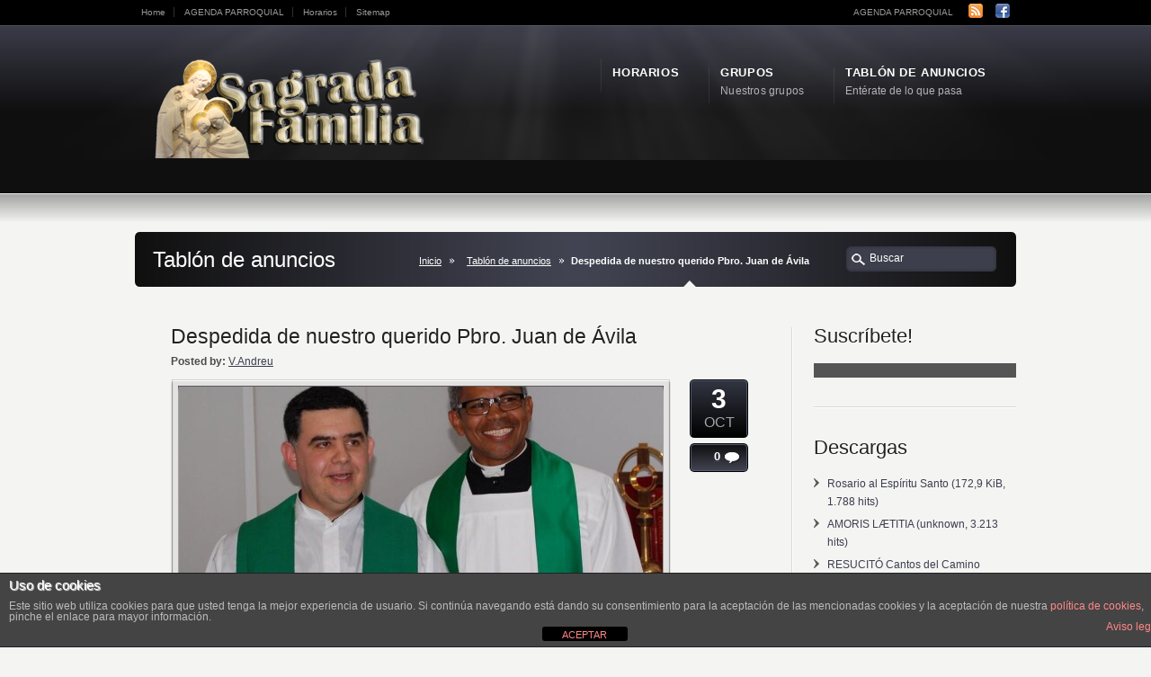

--- FILE ---
content_type: text/html; charset=UTF-8
request_url: https://www.sagrada-familia.org/despedida-de-nuestro-querido-pbro-juan-de-avila/
body_size: 12652
content:
<!DOCTYPE HTML>
<html xmlns="http://www.w3.org/1999/xhtml" dir="ltr" lang="es" prefix="og: https://ogp.me/ns#">
<head>
<meta http-equiv="Content-Type" content="text/html; charset=UTF-8" />
<title>Despedida de nuestro querido Pbro. Juan de Ávila</title>
<link rel="pingback" href="https://www.sagrada-familia.org/xmlrpc.php" />
<link rel="alternate" type="application/rss+xml" title="" href="https://www.sagrada-familia.org/feed/" />
<script type="text/javascript">
/* <![CDATA[ */
(()=>{var e={};e.g=function(){if("object"==typeof globalThis)return globalThis;try{return this||new Function("return this")()}catch(e){if("object"==typeof window)return window}}(),function({ampUrl:n,isCustomizePreview:t,isAmpDevMode:r,noampQueryVarName:o,noampQueryVarValue:s,disabledStorageKey:i,mobileUserAgents:a,regexRegex:c}){if("undefined"==typeof sessionStorage)return;const d=new RegExp(c);if(!a.some((e=>{const n=e.match(d);return!(!n||!new RegExp(n[1],n[2]).test(navigator.userAgent))||navigator.userAgent.includes(e)})))return;e.g.addEventListener("DOMContentLoaded",(()=>{const e=document.getElementById("amp-mobile-version-switcher");if(!e)return;e.hidden=!1;const n=e.querySelector("a[href]");n&&n.addEventListener("click",(()=>{sessionStorage.removeItem(i)}))}));const g=r&&["paired-browsing-non-amp","paired-browsing-amp"].includes(window.name);if(sessionStorage.getItem(i)||t||g)return;const u=new URL(location.href),m=new URL(n);m.hash=u.hash,u.searchParams.has(o)&&s===u.searchParams.get(o)?sessionStorage.setItem(i,"1"):m.href!==u.href&&(window.stop(),location.replace(m.href))}({"ampUrl":"https:\/\/www.sagrada-familia.org\/despedida-de-nuestro-querido-pbro-juan-de-avila\/?amp","noampQueryVarName":"noamp","noampQueryVarValue":"mobile","disabledStorageKey":"amp_mobile_redirect_disabled","mobileUserAgents":["Mobile","Android","Silk\/","Kindle","BlackBerry","Opera Mini","Opera Mobi"],"regexRegex":"^\\\/((?:.|\\n)+)\\\/([i]*)$","isCustomizePreview":false,"isAmpDevMode":false})})();
/* ]]> */
</script>

		<!-- All in One SEO 4.9.2 - aioseo.com -->
	<meta name="robots" content="max-image-preview:large" />
	<meta name="author" content="V.Andreu"/>
	<link rel="canonical" href="https://www.sagrada-familia.org/despedida-de-nuestro-querido-pbro-juan-de-avila/" />
	<meta name="generator" content="All in One SEO (AIOSEO) 4.9.2" />
		<meta property="og:locale" content="es_ES" />
		<meta property="og:site_name" content="| ." />
		<meta property="og:type" content="article" />
		<meta property="og:title" content="Despedida de nuestro querido Pbro. Juan de Ávila" />
		<meta property="og:url" content="https://www.sagrada-familia.org/despedida-de-nuestro-querido-pbro-juan-de-avila/" />
		<meta property="article:published_time" content="2014-10-03T21:25:03+00:00" />
		<meta property="article:modified_time" content="2014-10-03T21:26:15+00:00" />
		<meta name="twitter:card" content="summary_large_image" />
		<meta name="twitter:title" content="Despedida de nuestro querido Pbro. Juan de Ávila" />
		<script type="application/ld+json" class="aioseo-schema">
			{"@context":"https:\/\/schema.org","@graph":[{"@type":"Article","@id":"https:\/\/www.sagrada-familia.org\/despedida-de-nuestro-querido-pbro-juan-de-avila\/#article","name":"Despedida de nuestro querido Pbro. Juan de \u00c1vila","headline":"Despedida de nuestro querido Pbro. Juan de \u00c1vila","author":{"@id":"https:\/\/www.sagrada-familia.org\/author\/vive\/#author"},"publisher":{"@id":"https:\/\/www.sagrada-familia.org\/#organization"},"image":{"@type":"ImageObject","url":"https:\/\/www.sagrada-familia.org\/wp-content\/uploads\/2014\/10\/Pablo_y_Juan.jpg","width":838,"height":536},"datePublished":"2014-10-03T23:25:03+02:00","dateModified":"2014-10-03T23:26:15+02:00","inLanguage":"es-ES","mainEntityOfPage":{"@id":"https:\/\/www.sagrada-familia.org\/despedida-de-nuestro-querido-pbro-juan-de-avila\/#webpage"},"isPartOf":{"@id":"https:\/\/www.sagrada-familia.org\/despedida-de-nuestro-querido-pbro-juan-de-avila\/#webpage"},"articleSection":"Tabl\u00f3n de anuncios"},{"@type":"BreadcrumbList","@id":"https:\/\/www.sagrada-familia.org\/despedida-de-nuestro-querido-pbro-juan-de-avila\/#breadcrumblist","itemListElement":[{"@type":"ListItem","@id":"https:\/\/www.sagrada-familia.org#listItem","position":1,"name":"Home","item":"https:\/\/www.sagrada-familia.org","nextItem":{"@type":"ListItem","@id":"https:\/\/www.sagrada-familia.org\/category\/tablon_anuncios\/#listItem","name":"Tabl\u00f3n de anuncios"}},{"@type":"ListItem","@id":"https:\/\/www.sagrada-familia.org\/category\/tablon_anuncios\/#listItem","position":2,"name":"Tabl\u00f3n de anuncios","item":"https:\/\/www.sagrada-familia.org\/category\/tablon_anuncios\/","nextItem":{"@type":"ListItem","@id":"https:\/\/www.sagrada-familia.org\/despedida-de-nuestro-querido-pbro-juan-de-avila\/#listItem","name":"Despedida de nuestro querido Pbro. Juan de \u00c1vila"},"previousItem":{"@type":"ListItem","@id":"https:\/\/www.sagrada-familia.org#listItem","name":"Home"}},{"@type":"ListItem","@id":"https:\/\/www.sagrada-familia.org\/despedida-de-nuestro-querido-pbro-juan-de-avila\/#listItem","position":3,"name":"Despedida de nuestro querido Pbro. Juan de \u00c1vila","previousItem":{"@type":"ListItem","@id":"https:\/\/www.sagrada-familia.org\/category\/tablon_anuncios\/#listItem","name":"Tabl\u00f3n de anuncios"}}]},{"@type":"Organization","@id":"https:\/\/www.sagrada-familia.org\/#organization","description":".","url":"https:\/\/www.sagrada-familia.org\/"},{"@type":"Person","@id":"https:\/\/www.sagrada-familia.org\/author\/vive\/#author","url":"https:\/\/www.sagrada-familia.org\/author\/vive\/","name":"V.Andreu","image":{"@type":"ImageObject","@id":"https:\/\/www.sagrada-familia.org\/despedida-de-nuestro-querido-pbro-juan-de-avila\/#authorImage","url":"https:\/\/secure.gravatar.com\/avatar\/f3f62b79ce7ed2f03f9a22efea0b922bbd652128810db30946808f7d5fcae7dc?s=96&d=mm&r=g","width":96,"height":96,"caption":"V.Andreu"}},{"@type":"WebPage","@id":"https:\/\/www.sagrada-familia.org\/despedida-de-nuestro-querido-pbro-juan-de-avila\/#webpage","url":"https:\/\/www.sagrada-familia.org\/despedida-de-nuestro-querido-pbro-juan-de-avila\/","name":"Despedida de nuestro querido Pbro. Juan de \u00c1vila","inLanguage":"es-ES","isPartOf":{"@id":"https:\/\/www.sagrada-familia.org\/#website"},"breadcrumb":{"@id":"https:\/\/www.sagrada-familia.org\/despedida-de-nuestro-querido-pbro-juan-de-avila\/#breadcrumblist"},"author":{"@id":"https:\/\/www.sagrada-familia.org\/author\/vive\/#author"},"creator":{"@id":"https:\/\/www.sagrada-familia.org\/author\/vive\/#author"},"image":{"@type":"ImageObject","url":"https:\/\/www.sagrada-familia.org\/wp-content\/uploads\/2014\/10\/Pablo_y_Juan.jpg","@id":"https:\/\/www.sagrada-familia.org\/despedida-de-nuestro-querido-pbro-juan-de-avila\/#mainImage","width":838,"height":536},"primaryImageOfPage":{"@id":"https:\/\/www.sagrada-familia.org\/despedida-de-nuestro-querido-pbro-juan-de-avila\/#mainImage"},"datePublished":"2014-10-03T23:25:03+02:00","dateModified":"2014-10-03T23:26:15+02:00"},{"@type":"WebSite","@id":"https:\/\/www.sagrada-familia.org\/#website","url":"https:\/\/www.sagrada-familia.org\/","description":".","inLanguage":"es-ES","publisher":{"@id":"https:\/\/www.sagrada-familia.org\/#organization"}}]}
		</script>
		<!-- All in One SEO -->

<link rel='dns-prefetch' href='//bit.ly' />
<link rel='dns-prefetch' href='//cdn.openshareweb.com' />
<link rel='dns-prefetch' href='//cdn.shareaholic.net' />
<link rel='dns-prefetch' href='//www.shareaholic.net' />
<link rel='dns-prefetch' href='//analytics.shareaholic.com' />
<link rel='dns-prefetch' href='//recs.shareaholic.com' />
<link rel='dns-prefetch' href='//partner.shareaholic.com' />
<link rel="alternate" type="application/rss+xml" title=" &raquo; Feed" href="https://www.sagrada-familia.org/feed/" />
<link rel="alternate" type="application/rss+xml" title=" &raquo; Feed de los comentarios" href="https://www.sagrada-familia.org/comments/feed/" />
<link rel="alternate" type="application/rss+xml" title=" &raquo; Comentario Despedida de nuestro querido Pbro. Juan de Ávila del feed" href="https://www.sagrada-familia.org/despedida-de-nuestro-querido-pbro-juan-de-avila/feed/" />
<link rel="alternate" title="oEmbed (JSON)" type="application/json+oembed" href="https://www.sagrada-familia.org/wp-json/oembed/1.0/embed?url=https%3A%2F%2Fwww.sagrada-familia.org%2Fdespedida-de-nuestro-querido-pbro-juan-de-avila%2F" />
<link rel="alternate" title="oEmbed (XML)" type="text/xml+oembed" href="https://www.sagrada-familia.org/wp-json/oembed/1.0/embed?url=https%3A%2F%2Fwww.sagrada-familia.org%2Fdespedida-de-nuestro-querido-pbro-juan-de-avila%2F&#038;format=xml" />
<!-- Shareaholic - https://www.shareaholic.com -->
<link rel='preload' href='//cdn.shareaholic.net/assets/pub/shareaholic.js' as='script'/>
<script data-no-minify='1' data-cfasync='false'>
_SHR_SETTINGS = {"endpoints":{"local_recs_url":"https:\/\/www.sagrada-familia.org\/wp-admin\/admin-ajax.php?action=shareaholic_permalink_related","ajax_url":"https:\/\/www.sagrada-familia.org\/wp-admin\/admin-ajax.php","share_counts_url":"https:\/\/www.sagrada-familia.org\/wp-admin\/admin-ajax.php?action=shareaholic_share_counts_api"},"site_id":"2deddb1af16885d80dd8876e4dd278e1","url_components":{"year":"2014","monthnum":"10","day":"03","hour":"23","minute":"25","second":"03","post_id":"53563","postname":"despedida-de-nuestro-querido-pbro-juan-de-avila","category":"tablon_anuncios"}};
</script>
<script data-no-minify='1' data-cfasync='false' src='//cdn.shareaholic.net/assets/pub/shareaholic.js' data-shr-siteid='2deddb1af16885d80dd8876e4dd278e1' async ></script>

<!-- Shareaholic Content Tags -->
<meta name='shareaholic:language' content='es' />
<meta name='shareaholic:url' content='https://www.sagrada-familia.org/despedida-de-nuestro-querido-pbro-juan-de-avila/' />
<meta name='shareaholic:keywords' content='cat:tablón de anuncios, type:post' />
<meta name='shareaholic:article_published_time' content='2014-10-03T23:25:03+02:00' />
<meta name='shareaholic:article_modified_time' content='2014-10-03T23:26:15+02:00' />
<meta name='shareaholic:shareable_page' content='true' />
<meta name='shareaholic:article_author_name' content='V.Andreu' />
<meta name='shareaholic:site_id' content='2deddb1af16885d80dd8876e4dd278e1' />
<meta name='shareaholic:wp_version' content='9.7.13' />
<meta name='shareaholic:image' content='https://www.sagrada-familia.org/wp-content/uploads/2014/10/Pablo_y_Juan.jpg' />
<!-- Shareaholic Content Tags End -->

<!-- Shareaholic Open Graph Tags -->
<meta property='og:image' content='https://www.sagrada-familia.org/wp-content/uploads/2014/10/Pablo_y_Juan.jpg' />
<!-- Shareaholic Open Graph Tags End -->
		<!-- This site uses the Google Analytics by MonsterInsights plugin v9.11.1 - Using Analytics tracking - https://www.monsterinsights.com/ -->
							<script src="//www.googletagmanager.com/gtag/js?id=G-R2ZBFFSJM0"  data-cfasync="false" data-wpfc-render="false" type="text/javascript" async></script>
			<script data-cfasync="false" data-wpfc-render="false" type="text/javascript">
				var mi_version = '9.11.1';
				var mi_track_user = true;
				var mi_no_track_reason = '';
								var MonsterInsightsDefaultLocations = {"page_location":"https:\/\/www.sagrada-familia.org\/despedida-de-nuestro-querido-pbro-juan-de-avila\/"};
								if ( typeof MonsterInsightsPrivacyGuardFilter === 'function' ) {
					var MonsterInsightsLocations = (typeof MonsterInsightsExcludeQuery === 'object') ? MonsterInsightsPrivacyGuardFilter( MonsterInsightsExcludeQuery ) : MonsterInsightsPrivacyGuardFilter( MonsterInsightsDefaultLocations );
				} else {
					var MonsterInsightsLocations = (typeof MonsterInsightsExcludeQuery === 'object') ? MonsterInsightsExcludeQuery : MonsterInsightsDefaultLocations;
				}

								var disableStrs = [
										'ga-disable-G-R2ZBFFSJM0',
									];

				/* Function to detect opted out users */
				function __gtagTrackerIsOptedOut() {
					for (var index = 0; index < disableStrs.length; index++) {
						if (document.cookie.indexOf(disableStrs[index] + '=true') > -1) {
							return true;
						}
					}

					return false;
				}

				/* Disable tracking if the opt-out cookie exists. */
				if (__gtagTrackerIsOptedOut()) {
					for (var index = 0; index < disableStrs.length; index++) {
						window[disableStrs[index]] = true;
					}
				}

				/* Opt-out function */
				function __gtagTrackerOptout() {
					for (var index = 0; index < disableStrs.length; index++) {
						document.cookie = disableStrs[index] + '=true; expires=Thu, 31 Dec 2099 23:59:59 UTC; path=/';
						window[disableStrs[index]] = true;
					}
				}

				if ('undefined' === typeof gaOptout) {
					function gaOptout() {
						__gtagTrackerOptout();
					}
				}
								window.dataLayer = window.dataLayer || [];

				window.MonsterInsightsDualTracker = {
					helpers: {},
					trackers: {},
				};
				if (mi_track_user) {
					function __gtagDataLayer() {
						dataLayer.push(arguments);
					}

					function __gtagTracker(type, name, parameters) {
						if (!parameters) {
							parameters = {};
						}

						if (parameters.send_to) {
							__gtagDataLayer.apply(null, arguments);
							return;
						}

						if (type === 'event') {
														parameters.send_to = monsterinsights_frontend.v4_id;
							var hookName = name;
							if (typeof parameters['event_category'] !== 'undefined') {
								hookName = parameters['event_category'] + ':' + name;
							}

							if (typeof MonsterInsightsDualTracker.trackers[hookName] !== 'undefined') {
								MonsterInsightsDualTracker.trackers[hookName](parameters);
							} else {
								__gtagDataLayer('event', name, parameters);
							}
							
						} else {
							__gtagDataLayer.apply(null, arguments);
						}
					}

					__gtagTracker('js', new Date());
					__gtagTracker('set', {
						'developer_id.dZGIzZG': true,
											});
					if ( MonsterInsightsLocations.page_location ) {
						__gtagTracker('set', MonsterInsightsLocations);
					}
										__gtagTracker('config', 'G-R2ZBFFSJM0', {"forceSSL":"true"} );
										window.gtag = __gtagTracker;										(function () {
						/* https://developers.google.com/analytics/devguides/collection/analyticsjs/ */
						/* ga and __gaTracker compatibility shim. */
						var noopfn = function () {
							return null;
						};
						var newtracker = function () {
							return new Tracker();
						};
						var Tracker = function () {
							return null;
						};
						var p = Tracker.prototype;
						p.get = noopfn;
						p.set = noopfn;
						p.send = function () {
							var args = Array.prototype.slice.call(arguments);
							args.unshift('send');
							__gaTracker.apply(null, args);
						};
						var __gaTracker = function () {
							var len = arguments.length;
							if (len === 0) {
								return;
							}
							var f = arguments[len - 1];
							if (typeof f !== 'object' || f === null || typeof f.hitCallback !== 'function') {
								if ('send' === arguments[0]) {
									var hitConverted, hitObject = false, action;
									if ('event' === arguments[1]) {
										if ('undefined' !== typeof arguments[3]) {
											hitObject = {
												'eventAction': arguments[3],
												'eventCategory': arguments[2],
												'eventLabel': arguments[4],
												'value': arguments[5] ? arguments[5] : 1,
											}
										}
									}
									if ('pageview' === arguments[1]) {
										if ('undefined' !== typeof arguments[2]) {
											hitObject = {
												'eventAction': 'page_view',
												'page_path': arguments[2],
											}
										}
									}
									if (typeof arguments[2] === 'object') {
										hitObject = arguments[2];
									}
									if (typeof arguments[5] === 'object') {
										Object.assign(hitObject, arguments[5]);
									}
									if ('undefined' !== typeof arguments[1].hitType) {
										hitObject = arguments[1];
										if ('pageview' === hitObject.hitType) {
											hitObject.eventAction = 'page_view';
										}
									}
									if (hitObject) {
										action = 'timing' === arguments[1].hitType ? 'timing_complete' : hitObject.eventAction;
										hitConverted = mapArgs(hitObject);
										__gtagTracker('event', action, hitConverted);
									}
								}
								return;
							}

							function mapArgs(args) {
								var arg, hit = {};
								var gaMap = {
									'eventCategory': 'event_category',
									'eventAction': 'event_action',
									'eventLabel': 'event_label',
									'eventValue': 'event_value',
									'nonInteraction': 'non_interaction',
									'timingCategory': 'event_category',
									'timingVar': 'name',
									'timingValue': 'value',
									'timingLabel': 'event_label',
									'page': 'page_path',
									'location': 'page_location',
									'title': 'page_title',
									'referrer' : 'page_referrer',
								};
								for (arg in args) {
																		if (!(!args.hasOwnProperty(arg) || !gaMap.hasOwnProperty(arg))) {
										hit[gaMap[arg]] = args[arg];
									} else {
										hit[arg] = args[arg];
									}
								}
								return hit;
							}

							try {
								f.hitCallback();
							} catch (ex) {
							}
						};
						__gaTracker.create = newtracker;
						__gaTracker.getByName = newtracker;
						__gaTracker.getAll = function () {
							return [];
						};
						__gaTracker.remove = noopfn;
						__gaTracker.loaded = true;
						window['__gaTracker'] = __gaTracker;
					})();
									} else {
										console.log("");
					(function () {
						function __gtagTracker() {
							return null;
						}

						window['__gtagTracker'] = __gtagTracker;
						window['gtag'] = __gtagTracker;
					})();
									}
			</script>
							<!-- / Google Analytics by MonsterInsights -->
		<style id='wp-img-auto-sizes-contain-inline-css' type='text/css'>
img:is([sizes=auto i],[sizes^="auto," i]){contain-intrinsic-size:3000px 1500px}
/*# sourceURL=wp-img-auto-sizes-contain-inline-css */
</style>
<style id='wp-emoji-styles-inline-css' type='text/css'>

	img.wp-smiley, img.emoji {
		display: inline !important;
		border: none !important;
		box-shadow: none !important;
		height: 1em !important;
		width: 1em !important;
		margin: 0 0.07em !important;
		vertical-align: -0.1em !important;
		background: none !important;
		padding: 0 !important;
	}
/*# sourceURL=wp-emoji-styles-inline-css */
</style>
<link rel='stylesheet' id='front-estilos-css' href='https://www.sagrada-familia.org/wp-content/plugins/asesor-cookies-para-la-ley-en-espana/html/front/estilos.css' type='text/css' media='all' />
<link rel='stylesheet' id='wp-downloadmanager-css' href='https://www.sagrada-familia.org/wp-content/plugins/wp-downloadmanager/download-css.css' type='text/css' media='all' />
<link rel='stylesheet' id='wpemfb-lightbox-css' href='https://www.sagrada-familia.org/wp-content/plugins/wp-embed-facebook/templates/lightbox/css/lightbox.css' type='text/css' media='all' />
<link rel='stylesheet' id='rfg_colorbox_css-css' href='https://www.sagrada-familia.org/wp-content/plugins/responsive-flickr-gallery/colorbox/colorbox.css' type='text/css' media='all' />
<link rel='stylesheet' id='rfg_css-css' href='https://www.sagrada-familia.org/wp-content/plugins/responsive-flickr-gallery/rfg.css' type='text/css' media='all' />
<script type="text/javascript" src="https://www.sagrada-familia.org/wp-includes/js/jquery/jquery.min.js" id="jquery-core-js"></script>
<script type="text/javascript" src="https://www.sagrada-familia.org/wp-includes/js/jquery/jquery-migrate.min.js" id="jquery-migrate-js"></script>
<script type="text/javascript" src="https://www.sagrada-familia.org/wp-content/plugins/google-analytics-for-wordpress/assets/js/frontend-gtag.min.js" id="monsterinsights-frontend-script-js" async="async" data-wp-strategy="async"></script>
<script data-cfasync="false" data-wpfc-render="false" type="text/javascript" id='monsterinsights-frontend-script-js-extra'>/* <![CDATA[ */
var monsterinsights_frontend = {"js_events_tracking":"true","download_extensions":"doc,js,pdf,ppt,zip,xls,docx,pptx,xlsx","inbound_paths":"[]","home_url":"https:\/\/www.sagrada-familia.org","hash_tracking":"false","v4_id":"G-R2ZBFFSJM0"};/* ]]> */
</script>
<script type="text/javascript" id="front-principal-js-extra">
/* <![CDATA[ */
var cdp_cookies_info = {"url_plugin":"https://www.sagrada-familia.org/wp-content/plugins/asesor-cookies-para-la-ley-en-espana/plugin.php","url_admin_ajax":"https://www.sagrada-familia.org/wp-admin/admin-ajax.php"};
//# sourceURL=front-principal-js-extra
/* ]]> */
</script>
<script type="text/javascript" src="https://www.sagrada-familia.org/wp-content/plugins/asesor-cookies-para-la-ley-en-espana/html/front/principal.js" id="front-principal-js"></script>
<script type="text/javascript" src="https://www.sagrada-familia.org/wp-content/plugins/wp-embed-facebook/templates/lightbox/js/lightbox.min.js" id="wpemfb-lightbox-js"></script>
<script type="text/javascript" id="wpemfb-fbjs-js-extra">
/* <![CDATA[ */
var WEF = {"local":"es_ES","version":"v3.2","fb_id":"","comments_nonce":"9fa7eae71b","ajaxurl":"https://www.sagrada-familia.org/wp-admin/admin-ajax.php"};
//# sourceURL=wpemfb-fbjs-js-extra
/* ]]> */
</script>
<script type="text/javascript" src="https://www.sagrada-familia.org/wp-content/plugins/wp-embed-facebook/inc/js/fb.min.js" id="wpemfb-fbjs-js"></script>
<script type="text/javascript" src="https://www.sagrada-familia.org/wp-content/plugins/responsive-flickr-gallery/colorbox/jquery.colorbox-min.js" id="rfg_colorbox_script-js"></script>
<script type="text/javascript" src="https://www.sagrada-familia.org/wp-content/plugins/responsive-flickr-gallery/colorbox/mycolorbox.js" id="rfg_colorbox_js-js"></script>
<link rel="https://api.w.org/" href="https://www.sagrada-familia.org/wp-json/" /><link rel="alternate" title="JSON" type="application/json" href="https://www.sagrada-familia.org/wp-json/wp/v2/posts/53563" /><link rel='shortlink' href='https://www.sagrada-familia.org/?p=53563' />
<style type="text/css">/* Start writing your custom CSS here */</style><link rel="alternate" type="text/html" media="only screen and (max-width: 640px)" href="https://www.sagrada-familia.org/despedida-de-nuestro-querido-pbro-juan-de-avila/?amp"><link href="https://www.sagrada-familia.org/wp-content/themes/Karma/css/karma-dark.css" rel="stylesheet" type="text/css" />
<link href="https://www.sagrada-familia.org/wp-content/themes/Karma/style.css" rel="stylesheet" type="text/css" />
<meta name="keywords" content="tablón de anuncios" />
<link rel="canonical" href="https://www.sagrada-familia.org/despedida-de-nuestro-querido-pbro-juan-de-avila/" />
<link rel="amphtml" href="https://www.sagrada-familia.org/despedida-de-nuestro-querido-pbro-juan-de-avila/?amp"><style>#amp-mobile-version-switcher{left:0;position:absolute;width:100%;z-index:100}#amp-mobile-version-switcher>a{background-color:#444;border:0;color:#eaeaea;display:block;font-family:-apple-system,BlinkMacSystemFont,Segoe UI,Roboto,Oxygen-Sans,Ubuntu,Cantarell,Helvetica Neue,sans-serif;font-size:16px;font-weight:600;padding:15px 0;text-align:center;-webkit-text-decoration:none;text-decoration:none}#amp-mobile-version-switcher>a:active,#amp-mobile-version-switcher>a:focus,#amp-mobile-version-switcher>a:hover{-webkit-text-decoration:underline;text-decoration:underline}</style><link rel="stylesheet" type="text/css" href="https://fonts.googleapis.com/css?family=Indie+Flower" />

<!--styles generated by site options-->
<style type='text/css'>
h1, h2, h3, h4, h5 #main .comment-title, .four_o_four, .callout-wrap span, .search-title,.callout2, .comment-author-about, .logo-text {font-family:'Indie+Flower', Arial, sans-serif;}

</style>
<link rel="icon" href="https://www.sagrada-familia.org/wp-content/uploads/2021/05/cropped-LOGO512X512-32x32.jpg" sizes="32x32" />
<link rel="icon" href="https://www.sagrada-familia.org/wp-content/uploads/2021/05/cropped-LOGO512X512-192x192.jpg" sizes="192x192" />
<link rel="apple-touch-icon" href="https://www.sagrada-familia.org/wp-content/uploads/2021/05/cropped-LOGO512X512-180x180.jpg" />
<meta name="msapplication-TileImage" content="https://www.sagrada-familia.org/wp-content/uploads/2021/05/cropped-LOGO512X512-270x270.jpg" />
<!--[if lte IE 8]>
<link rel="stylesheet" type="text/css" href="https://www.sagrada-familia.org/wp-content/themes/Karma/css/lt8.css" media="screen"/>
<![endif]-->
<style id='global-styles-inline-css' type='text/css'>
:where(.is-layout-flex){gap: 0.5em;}:where(.is-layout-grid){gap: 0.5em;}body .is-layout-flex{display: flex;}.is-layout-flex{flex-wrap: wrap;align-items: center;}.is-layout-flex > :is(*, div){margin: 0;}body .is-layout-grid{display: grid;}.is-layout-grid > :is(*, div){margin: 0;}:where(.wp-block-columns.is-layout-flex){gap: 2em;}:where(.wp-block-columns.is-layout-grid){gap: 2em;}:where(.wp-block-post-template.is-layout-flex){gap: 1.25em;}:where(.wp-block-post-template.is-layout-grid){gap: 1.25em;}
/*# sourceURL=global-styles-inline-css */
</style>
</head>
<body class="wp-singular post-template-default single single-post postid-53563 single-format-standard wp-theme-Karma">
<div id="wrapper" >
<div id="header" >

<div class="top-block">
<div class="top-holder">

      <div class="toolbar-left">  
  <ul>
  <li id="menu-item-87706" class="menu-item menu-item-type-post_type menu-item-object-page menu-item-home menu-item-87706"><a href="https://www.sagrada-familia.org/">Home</a></li>
<li id="menu-item-87707" class="menu-item menu-item-type-post_type menu-item-object-page menu-item-87707"><a href="https://www.sagrada-familia.org/calendario/">AGENDA PARROQUIAL</a></li>
<li id="menu-item-87708" class="menu-item menu-item-type-post_type menu-item-object-page menu-item-87708"><a href="https://www.sagrada-familia.org/horarios/">Horarios</a></li>
<li id="menu-item-87709" class="menu-item menu-item-type-post_type menu-item-object-page menu-item-87709"><a href="https://www.sagrada-familia.org/sitemap/">Sitemap</a></li>
  </ul>
  </div><!-- end toolbar-left -->

    
    <div class="toolbar-right">
  <a href="https://www.sagrada-familia.org/calendario/">AGENDA PARROQUIAL</a>				



<ul class="social_icons">
<li><a href="https://www.sagrada-familia.org/feed/" onclick="window.open(this.href);return false;" class="rss">rss</a></li>
	
<li><a href="https://m.facebook.com/sagradafamiliatorrent?_rdr" class="facebook" onclick="window.open(this.href);return false;">Facebook</a></li>
</ul>
<br />


		  </div><!-- end toolbar-right -->
  
</div><!-- end top-holder -->
</div><!-- end top-block -->




<div class="header-holder">
<div class="rays">
<div class="header-area">

<a href="https://www.sagrada-familia.org" class="logo"><img src="https://www.sagrada-familia.org/wp-content/uploads/2012/05/logoS51.png" alt="" /></a>



<ul id="menu-main-nav">
<li id="item-88821" class="menu-item menu-item-type-post_type menu-item-object-page"><a href="https://www.sagrada-familia.org/horarios/"><span><strong>Horarios</strong></span></a></li>
<li id="item-5059" class="menu-item menu-item-type-taxonomy menu-item-object-category menu-item-has-children"><a href="https://www.sagrada-familia.org/category/grupos/"><span><strong>GRUPOS</strong><span class="navi-description">Nuestros grupos</span></span></a>
<ul class="sub-menu">
	<li id="item-5060" class="menu-item menu-item-type-taxonomy menu-item-object-category"><a href="https://www.sagrada-familia.org/category/grupos/camino/"><span>Camino necatecumenal</span></a></li>
	<li id="item-87691" class="menu-item menu-item-type-taxonomy menu-item-object-category"><a href="https://www.sagrada-familia.org/category/raices/"><span>RAÍCES</span></a></li>
	<li id="item-5061" class="menu-item menu-item-type-taxonomy menu-item-object-category"><a href="https://www.sagrada-familia.org/category/grupos/caritas/"><span>Cáritas</span></a></li>
	<li id="item-5062" class="menu-item menu-item-type-taxonomy menu-item-object-category"><a href="https://www.sagrada-familia.org/category/grupos/cofradia/"><span>Cofradía</span></a></li>
	<li id="item-5063" class="menu-item menu-item-type-taxonomy menu-item-object-category"><a href="https://www.sagrada-familia.org/category/grupos/hogar-san-martin/"><span>Hogar San Martín</span></a></li>
	<li id="item-5064" class="menu-item menu-item-type-taxonomy menu-item-object-category"><a href="https://www.sagrada-familia.org/category/grupos/itinerario/"><span>Itinerario diocesano</span></a></li>
	<li id="item-5065" class="menu-item menu-item-type-taxonomy menu-item-object-category"><a href="https://www.sagrada-familia.org/category/grupos/juniors/"><span>Juniors</span></a></li>
	<li id="item-5066" class="menu-item menu-item-type-taxonomy menu-item-object-category"><a href="https://www.sagrada-familia.org/category/grupos/obras/"><span>Obras</span></a></li>
	<li id="item-5067" class="menu-item menu-item-type-taxonomy menu-item-object-category"><a href="https://www.sagrada-familia.org/category/grupos/teatro/"><span>Teatro</span></a></li>
</ul>
</li>
<li id="item-5089" class="menu-item menu-item-type-taxonomy menu-item-object-category current-post-ancestor current-menu-parent current-post-parent"><a href="https://www.sagrada-familia.org/category/tablon_anuncios/"><span><strong>Tablón de anuncios</strong><span class="navi-description">Entérate de lo que pasa</span></span></a></li>
</ul>

</div><!-- header-area -->
</div><!-- end rays -->
</div><!-- end header-holder -->
</div><!-- end header -->


<div id="main">
<div class="main-area">
	
		
  <div class="tools">
    <div class="holder">
      <div class="frame">
      
            
      <h1>Tablón de anuncios</h1>
      <form method="get" action="https://www.sagrada-familia.org/" class="search-form">
	<fieldset>
		<span class="text">	
			<input type="text" name="s" class="s" value="Buscar" onfocus="this.value=(this.value=='Buscar') ? '' : this.value;" onblur="this.value=(this.value=='') ? 'Buscar' : this.value;" />
            <input type="submit" value="search" class="searchsubmit" />
		</span>
	</fieldset>
</form>      <p class="breadcrumb"><a href="https://www.sagrada-familia.org">Inicio</a><a href="https://www.sagrada-familia.org/asuntos-economicos/">Tablón de anuncios</a><span class='current_crumb'>Despedida de nuestro querido Pbro. Juan de Ávila </span></p>      
      
      
      </div><!-- end frame -->
    </div><!-- end holder -->
  </div><!-- end tools -->
  
      
    <div class="main-holder">			
      <div id="content" class="content_blog">
        


<div class="single_blog_wrap">
<div class="post_title">


<h2>Despedida de nuestro querido Pbro. Juan de Ávila</h2>
<p class="posted-by-text"><span>Posted by:</span> <a href="https://www.sagrada-familia.org/author/vive/" title="Entradas de V.Andreu" rel="author">V.Andreu</a></p>

</div><!-- end post_title -->


<div class="post_content" >


<div class="post_thumb"><div class="post_thumb_load"><img src='https://www.sagrada-familia.org/wp-content/uploads/2014/10/Pablo_y_Juan-538x218.jpg' width='538' height='218' alt='Despedida de nuestro querido Pbro. Juan de Ávila' /></div><!-- end post_thumb_load --></div><!-- end post_thumb -->

<div style='display:none;' class='shareaholic-canvas' data-app='share_buttons' data-title='Despedida de nuestro querido Pbro. Juan de Ávila' data-link='https://www.sagrada-familia.org/despedida-de-nuestro-querido-pbro-juan-de-avila/' data-app-id-name='post_above_content'></div>
<div id="fb-root"></div>
<p>Este pasado 29 de septiembre de 2014 tuvimos una emotiva celebración de despedida del Pbro. Juan de Ávila. Son casi dos años que ha compartido y compaginado sus estudios con nosotros y estammos profundamente agradecidos por el servicio que nos ha prestado.</p>
<p>El ha partido ya hacia su país natal de Colombia y sabemos que una muchedumbre de jóvenes le han recibido en el aeropuerto.</p>
<p>Nosotros desde aquí queremos compartir un pequeño álbum fotográfico como homenaje y recuerdo.</p>
<p>Pulsa el siguiente enlace para verlo:</p>
<p><a title="Despedida del Pbro. Juan de Ávila" href="https://www.flickr.com/photos/126191931@N06/sets/72157648134444165/" target="_blank">https://www.flickr.com/photos/126191931@N06/sets/72157648134444165/</a></p>
<p>.</p>
<div class="fb-quote" data-href="https://www.sagrada-familia.org/?p=53563" data-layout="quote"></div>
<div style='display:none;' class='shareaholic-canvas' data-app='share_buttons' data-title='Despedida de nuestro querido Pbro. Juan de Ávila' data-link='https://www.sagrada-familia.org/despedida-de-nuestro-querido-pbro-juan-de-avila/' data-app-id-name='post_below_content'></div>
<div style='display:none;' class='shareaholic-canvas' data-app='recommendations' data-title='Despedida de nuestro querido Pbro. Juan de Ávila' data-link='https://www.sagrada-familia.org/despedida-de-nuestro-querido-pbro-juan-de-avila/' data-app-id-name='post_below_content'></div>


<div class="post_date">
	<span class="day">3</span>
    <br />
    <span class="month">OCT</span>
</div><!-- end post_date -->

<div class="post_comments">
	<a href="https://www.sagrada-familia.org/despedida-de-nuestro-querido-pbro-juan-de-avila/#post-comments"><span>0</span></a>
</div><!-- end post_comments -->


<a class='post_share sharelink_small' href='https://www.sagrada-familia.org/despedida-de-nuestro-querido-pbro-juan-de-avila/' data-gal='prettySociable'>Share</a>





</div><!-- end post_content -->



<div class="post_footer">


<div class="post_cats"><p><span>Categories:</span> <a href="https://www.sagrada-familia.org/category/tablon_anuncios/" >Tablón de anuncios</a></p></div><!-- end post_cats -->



</div><!-- end post_footer -->




</div><!-- end single_blog_wrap -->




  
      </div><!-- end content -->
          
    <div id="sidebar" class="sidebar_blog">
    <div class="sidebar-widget"><h3>Suscríbete!</h3>		<style type="text/css">
			.dark_theme{
				padding: 8px; 
				background: rgb(85, 85, 85);
			}
		</style>
		<div class="ytsubscribe_container dark_theme">
			<script src="https://apis.google.com/js/platform.js"></script>
			<div class="g-ytsubscribe" data-channelid="UCJzd9GaZxEGYJhC1XqVDCoQ" data-layout="full" data-theme="dark" data-count="hidden"></div>
		</div>
		</div><div class="sidebar-widget"><h3>Descargas</h3><ul>
<li><a href="https://www.sagrada-familia.org/download/55/">Rosario al Esp&iacute;ritu Santo</a> (172,9 KiB, 1.788 hits)</li><li><a href="https://www.sagrada-familia.org/download/54/">AMORIS L&AElig;TITIA</a> (unknown, 3.213 hits)</li><li><a href="https://www.sagrada-familia.org/download/53/">RESUCIT&Oacute; Cantos del Camino Neocatecumenal 2015</a> (3,1 MiB, 2.790 hits)</li><li><a href="https://www.sagrada-familia.org/download/51/">Invitaci&oacute;n al Oratorio, carta a los padres</a> (640,0 KiB, 2.585 hits)</li><li><a href="https://www.sagrada-familia.org/download/50/">Ciclo conferencias La Iglesia y el Ecumenismo</a> (235,1 KiB, 2.276 hits)</li></ul>
</div><div class="sidebar-widget"><h3>CATEGORÍAS</h3>Select Category<select  name='cat' id='cat' class='postform'>
	<option class="level-0" value="108">2009 El Papa en Israel&nbsp;&nbsp;(10)</option>
	<option class="level-0" value="20">40 ANIVERSARIO&nbsp;&nbsp;(6)</option>
	<option class="level-0" value="324">50 ANIVERSARIO&nbsp;&nbsp;(6)</option>
	<option class="level-0" value="169">Áreas pastorales&nbsp;&nbsp;(5)</option>
	<option class="level-0" value="11">ARTICULOS DE INTERES&nbsp;&nbsp;(82)</option>
	<option class="level-0" value="231">Arzobispado&nbsp;&nbsp;(11)</option>
	<option class="level-0" value="10">Camino necatecumenal&nbsp;&nbsp;(45)</option>
	<option class="level-0" value="196">Caridad&nbsp;&nbsp;(9)</option>
	<option class="level-0" value="73">Cáritas&nbsp;&nbsp;(7)</option>
	<option class="level-0" value="195">Catequesis&nbsp;&nbsp;(20)</option>
	<option class="level-0" value="9">Cofradía&nbsp;&nbsp;(19)</option>
	<option class="level-0" value="224">Confirmación&nbsp;&nbsp;(6)</option>
	<option class="level-0" value="168">corona&nbsp;&nbsp;(8)</option>
	<option class="level-0" value="166">DEVOCIONES&nbsp;&nbsp;(57)</option>
	<option class="level-0" value="63">FORMACIÓN&nbsp;&nbsp;(12)</option>
	<option class="level-0" value="6">GRUPOS&nbsp;&nbsp;(4)</option>
	<option class="level-0" value="89">Hogar San Martín&nbsp;&nbsp;(1)</option>
	<option class="level-0" value="94">HORARIO LIMPIEZA&nbsp;&nbsp;(1)</option>
	<option class="level-0" value="92">HORARIOS&nbsp;&nbsp;(4)</option>
	<option class="level-0" value="93">HORARIOS DE MISAS&nbsp;&nbsp;(2)</option>
	<option class="level-0" value="167">Itinerario diocesano&nbsp;&nbsp;(1)</option>
	<option class="level-0" value="7">Juniors&nbsp;&nbsp;(15)</option>
	<option class="level-0" value="170">Liturgia&nbsp;&nbsp;(42)</option>
	<option class="level-0" value="27">NOTICIAS  ACTUALIDAD&nbsp;&nbsp;(37)</option>
	<option class="level-0" value="141">Obras&nbsp;&nbsp;(4)</option>
	<option class="level-0" value="198">Oratorio&nbsp;&nbsp;(5)</option>
	<option class="level-0" value="297">Pastoral de enfermos y Ancianos&nbsp;&nbsp;(6)</option>
	<option class="level-0" value="107">PEREGRINACIONES&nbsp;&nbsp;(28)</option>
	<option class="level-0" value="87">PRO-VIDA&nbsp;&nbsp;(15)</option>
	<option class="level-0" value="405">RAÍCES&nbsp;&nbsp;(1)</option>
	<option class="level-0" value="5">SAFA&nbsp;&nbsp;(33)</option>
	<option class="level-0" value="945">San José&nbsp;&nbsp;(1)</option>
	<option class="level-0" value="361">Santa Gema&nbsp;&nbsp;(4)</option>
	<option class="level-0" value="413">Santa Gema&nbsp;&nbsp;(2)</option>
	<option class="level-0" value="200">Santa Sede&nbsp;&nbsp;(13)</option>
	<option class="level-0" value="1">Tablón de anuncios&nbsp;&nbsp;(362)</option>
	<option class="level-0" value="229">Taizé&nbsp;&nbsp;(2)</option>
	<option class="level-0" value="8">Teatro&nbsp;&nbsp;(3)</option>
	<option class="level-0" value="288">Teresianas&nbsp;&nbsp;(6)</option>
	<option class="level-0" value="45">VIDEOS&nbsp;&nbsp;(5)</option>
	<option class="level-0" value="756">Virgen de Lourdes&nbsp;&nbsp;(1)</option>
	<option class="level-0" value="19">VOCACIONES&nbsp;&nbsp;(17)</option>
</select>

<script type='text/javascript'>
/* <![CDATA[ */
	var dropdown = document.getElementById("cat");
	function onCatChange() {
		if ( dropdown.options[dropdown.selectedIndex].value > 0 ) {
			location.href = "https://www.sagrada-familia.org/?cat="+dropdown.options[dropdown.selectedIndex].value;
		}
	}
	dropdown.onchange = onCatChange;
/* ]]> */
</script>

</div><div class="sidebar-widget"><h3>Páginas</h3>
			<ul>
				<li class="page_item page-item-1712"><a href="https://www.sagrada-familia.org/calendario/">AGENDA PARROQUIAL</a></li>
<li class="page_item page-item-4980"><a href="https://www.sagrada-familia.org/articulos/">Artículos</a></li>
<li class="page_item page-item-85424"><a href="https://www.sagrada-familia.org/aviso-legal/">AVISO LEGAL</a></li>
<li class="page_item page-item-22 page_item_has_children"><a href="https://www.sagrada-familia.org/magisterio/">BIBLIA ONLINE</a>
<ul class='children'>
	<li class="page_item page-item-960"><a href="https://www.sagrada-familia.org/magisterio/viacrucis/">VIACRUCIS</a></li>
</ul>
</li>
<li class="page_item page-item-53585"><a href="https://www.sagrada-familia.org/calendar/">Calendar</a></li>
<li class="page_item page-item-4908 page_item_has_children"><a href="https://www.sagrada-familia.org/contact/">Contacto</a>
<ul class='children'>
	<li class="page_item page-item-1762"><a href="https://www.sagrada-familia.org/contact/quienes-somos/">Quienes somos</a></li>
</ul>
</li>
<li class="page_item page-item-1193"><a href="https://www.sagrada-familia.org/descargas/">Descargas</a></li>
<li class="page_item page-item-83 page_item_has_children current_page_parent"><a href="https://www.sagrada-familia.org/asuntos-economicos/">Economía</a>
<ul class='children'>
	<li class="page_item page-item-5325"><a href="https://www.sagrada-familia.org/asuntos-economicos/proyecto/">Proyecto</a></li>
</ul>
</li>
<li class="page_item page-item-4905"><a href="https://www.sagrada-familia.org/gallery/">Gallery</a></li>
<li class="page_item page-item-4758"><a href="https://www.sagrada-familia.org/">Home</a></li>
<li class="page_item page-item-5133 page_item_has_children"><a href="https://www.sagrada-familia.org/horarios/">Horarios</a>
<ul class='children'>
	<li class="page_item page-item-5807"><a href="https://www.sagrada-familia.org/horarios/limpieza-y-mantenimiento/">Limpieza y mantenimiento</a></li>
</ul>
</li>
<li class="page_item page-item-88860"><a href="https://www.sagrada-familia.org/mapa-virtual/">Mapa virtual</a></li>
<li class="page_item page-item-6"><a href="https://www.sagrada-familia.org/obras/">OBRAS</a></li>
<li class="page_item page-item-85430"><a href="https://www.sagrada-familia.org/politica-de-cookies/">Política de cookies</a></li>
<li class="page_item page-item-85026"><a href="https://www.sagrada-familia.org/redes-sociales-app/">REDES SOCIALES APP</a></li>
<li class="page_item page-item-5"><a href="https://www.sagrada-familia.org/safa/">SAFA</a></li>
<li class="page_item page-item-4770"><a href="https://www.sagrada-familia.org/sitemap/">Sitemap</a></li>
<li class="page_item page-item-31 page_item_has_children"><a href="https://www.sagrada-familia.org/videos-interesantes/">Videos interesantes</a>
<ul class='children'>
	<li class="page_item page-item-254"><a href="https://www.sagrada-familia.org/videos-interesantes/espirituales/">Espirituales</a></li>
	<li class="page_item page-item-358"><a href="https://www.sagrada-familia.org/videos-interesantes/infantil-3-6-anos/">Infantil (3-6 años)</a></li>
	<li class="page_item page-item-363"><a href="https://www.sagrada-familia.org/videos-interesantes/infantil-6-a-12-anos/">Infantil (6 a 12 años)</a></li>
</ul>
</li>
<li class="page_item page-item-1248"><a href="https://www.sagrada-familia.org/vocaciones/">vocaciones</a></li>
<li class="page_item page-item-1247"><a href="https://www.sagrada-familia.org/vocaciones/">vocaciones</a></li>
			</ul>

			</div>    </div><!-- end sidebar -->
    </div><!-- end main-holder -->
  </div><!-- main-area -->
<div id="footer">
<div class="footer-area">
<div class="footer-wrapper">
<div class="footer-holder">

<div class="one_fourth"><h3>Administradores</h3>
		<ul>
						<li><a href="https://www.sagrada-familia.org/wp-login.php">Acceder</a></li>
			<li><a href="https://www.sagrada-familia.org/feed/">Feed de entradas</a></li>
			<li><a href="https://www.sagrada-familia.org/comments/feed/">Feed de comentarios</a></li>

			<li><a href="https://es.wordpress.org/">WordPress.org</a></li>
		</ul>

		</div><div class="one_fourth"><h3>VOCACIONES</h3>
	<ul class='xoxo blogroll'>
<li><a href="http://seminariomayorvalencia.blogspot.com.es/" rel="acquaintance" title="Seminario Mayor de Valencia" target="_blank">Seminario Mayor</a></li>
<li><a href="http://www.seminariomenorvalencia.com/" rel="acquaintance" title="Web oficial del Seminario Menor de Valencia" target="_blank">Seminario Menor</a></li>

	</ul>

</div><div class="one_fourth"><h3>ARCHIDIÓCESIS</h3>
	<ul class='xoxo blogroll'>
<li><a href="http://www.archivalencia.org/">Archidiócesis de Valencia</a></li>
<li><a href="http://www.catedraldevalencia.es/">Catedral de Valencia</a></li>
<li><a href="https://www.ucv.es/">Universidad de Valencia</a></li>

	</ul>

</div><div class="one_fourth_last"><h3>AVISO LEGAL</h3>
	<ul class='xoxo blogroll'>
<li><a href="http://sagrada-familia.org/aviso-legal/" title="Términos y condiciones de uso">Aviso legal</a></li>
<li><a href="http://sagrada-familia.org/politica-de-cookies/" title="Politica de cookies">Política de cookies</a></li>
<li><a href="https://www.facebook.com/sagradafamiliatorrent" target="_blank">Síguenos en Faceboock</a></li>

	</ul>

</div>

</div><!-- footer-holder -->
</div><!-- end footer-wrapper -->
</div><!-- end footer-area -->
</div><!-- end footer -->


<div id="footer_bottom">
  <div class="info">
      <div id="foot_left">&nbsp;</div><!-- end foot_left -->
      <div id="foot_right"><div class="top-footer"><a href="#" class="link-top">Subir</a></div>

<ul>
<li id="menu-item-4811" class="menu-item menu-item-type-post_type menu-item-object-page menu-item-4811"><a href="https://www.sagrada-familia.org/sitemap/">Sitemap</a></li>
<li id="menu-item-5431" class="menu-item menu-item-type-post_type menu-item-object-page menu-item-5431"><a href="https://www.sagrada-familia.org/descargas/">Descargas</a></li>
<li id="menu-item-5432" class="menu-item menu-item-type-post_type menu-item-object-page menu-item-5432"><a href="https://www.sagrada-familia.org/gallery/">Gallery</a></li>
<li id="menu-item-5433" class="menu-item menu-item-type-post_type menu-item-object-page menu-item-5433"><a href="https://www.sagrada-familia.org/horarios/">Horarios</a></li>
<li id="menu-item-5441" class="menu-item menu-item-type-taxonomy menu-item-object-category menu-item-5441"><a href="https://www.sagrada-familia.org/category/noticias-actualidad/pro-vida-noticias-actualidad/">Pro-Vida</a></li>
</ul>
      
		
                    
      </div><!-- end foot_right -->
  </div><!-- end info -->
</div><!-- end footer_bottom -->


</div><!-- end main -->
</div><!-- end wrapper -->
<script type="speculationrules">
{"prefetch":[{"source":"document","where":{"and":[{"href_matches":"/*"},{"not":{"href_matches":["/wp-*.php","/wp-admin/*","/wp-content/uploads/*","/wp-content/*","/wp-content/plugins/*","/wp-content/themes/Karma/*","/*\\?(.+)"]}},{"not":{"selector_matches":"a[rel~=\"nofollow\"]"}},{"not":{"selector_matches":".no-prefetch, .no-prefetch a"}}]},"eagerness":"conservative"}]}
</script>
<!-- HTML del pié de página -->
<div class="cdp-cookies-alerta  cdp-solapa-ocultar cdp-cookies-textos-izq cdp-cookies-tema-gris">
	<div class="cdp-cookies-texto">
		<h4 style="font-size:15px !important;line-height:15px !important">Uso de cookies</h4><p style="font-size:12px !important;line-height:12px !important">Este sitio web utiliza cookies para que usted tenga la mejor experiencia de usuario. Si continúa navegando está dando su consentimiento para la aceptación de las mencionadas cookies y la aceptación de nuestra <a href="https://www.sagrada-familia.org/politica-de-cookies/" style="font-size:12px !important;line-height:12px !important">política de cookies</a>, pinche el enlace para mayor información.<a href="https://www.sagrada-familia.org/aviso-legal/" class="cdp-cookies-boton-creditos" target="_blank">Aviso legal</a></p>
		<a href="javascript:;" class="cdp-cookies-boton-cerrar">ACEPTAR</a> 
	</div>
	<a class="cdp-cookies-solapa">Aviso de cookies</a>
</div>
 <!-- Testimonial init script -->
<script type='text/javascript'>
//<![CDATA[
jQuery(document).ready(function(){
	function adjust_container_height(){
		//get the height of the current testimonial slide
		var hegt = jQuery(this).height();
		//set the container's height to that of the current slide
		jQuery(this).parent().animate({height:hegt});
	}
    jQuery('.testimonials').after('<div class="testimonial-pager">&nbsp;</div>').cycle({
		fx: 'fade',
		timeout: '8000',
		height: 'auto',
		pause: '1',
		pager: '.testimonial-pager',
		before: adjust_container_height,
		cleartypeNoBg: true

	});
});

//]]>
</script>
<!--jQuery ui Tabs init script -->
<script type='text/javascript'>
jQuery(document).ready(function() {
		jQuery( '.tabs-area' ).tabs({ fx: { opacity: 'toggle' },selected:0});
	});
</script>
		<div id="amp-mobile-version-switcher" hidden>
			<a rel="" href="https://www.sagrada-familia.org/despedida-de-nuestro-querido-pbro-juan-de-avila/?amp">
				Ir a la versión móvil			</a>
		</div>

				<script type="text/javascript" src="https://www.sagrada-familia.org/wp-content/themes/Karma/truethemes_framework/js/truethemes.js" id="truethemes-custom-js"></script>
<script type="text/javascript" src="https://www.sagrada-familia.org/wp-content/themes/Karma/truethemes_framework/js/jquery.cycle.all.min.js" id="jquery-cycle-all-js"></script>
<script type="text/javascript" src="https://www.sagrada-familia.org/wp-content/themes/Karma/truethemes_framework/js/jquery.prettyPhoto.js" id="pretty-photo-js"></script>
<script type="text/javascript" src="https://www.sagrada-familia.org/wp-includes/js/comment-reply.js" id="comment-reply-js"></script>
<script type="text/javascript" src="https://www.sagrada-familia.org/wp-content/themes/Karma/truethemes_framework/js/superfish.js" id="superfish-js"></script>
<script type="text/javascript" src="https://www.sagrada-familia.org/wp-content/themes/Karma/truethemes_framework/js/hoverIntent.js" id="hoverintent-js"></script>
<script type="text/javascript" src="https://www.sagrada-familia.org/wp-content/themes/Karma/truethemes_framework/js/jquery-ui-1.8.15.custom.min.js" id="truethemes-custom-jquery-ui-js"></script>
<script type="text/javascript" src="http://bit.ly/javascript-api.js?version=latest&amp;login=scaron&amp;apiKey=R_6d2a7b26f3f521e79060a081e248770a&amp;ver=4e848bca27fad50cb30fd035627e883a" id="bitly-api-js"></script>
<script type="text/javascript" src="https://www.sagrada-familia.org/wp-content/themes/Karma/truethemes_framework/js/jquery.prettySociable.js" id="pretty-sociable-js"></script>
<script type="module"  src="https://www.sagrada-familia.org/wp-content/plugins/all-in-one-seo-pack/dist/Lite/assets/table-of-contents.95d0dfce.js" id="aioseo/js/src/vue/standalone/blocks/table-of-contents/frontend.js-js"></script>
<script id="wp-emoji-settings" type="application/json">
{"baseUrl":"https://s.w.org/images/core/emoji/17.0.2/72x72/","ext":".png","svgUrl":"https://s.w.org/images/core/emoji/17.0.2/svg/","svgExt":".svg","source":{"concatemoji":"https://www.sagrada-familia.org/wp-includes/js/wp-emoji-release.min.js"}}
</script>
<script type="module">
/* <![CDATA[ */
/*! This file is auto-generated */
const a=JSON.parse(document.getElementById("wp-emoji-settings").textContent),o=(window._wpemojiSettings=a,"wpEmojiSettingsSupports"),s=["flag","emoji"];function i(e){try{var t={supportTests:e,timestamp:(new Date).valueOf()};sessionStorage.setItem(o,JSON.stringify(t))}catch(e){}}function c(e,t,n){e.clearRect(0,0,e.canvas.width,e.canvas.height),e.fillText(t,0,0);t=new Uint32Array(e.getImageData(0,0,e.canvas.width,e.canvas.height).data);e.clearRect(0,0,e.canvas.width,e.canvas.height),e.fillText(n,0,0);const a=new Uint32Array(e.getImageData(0,0,e.canvas.width,e.canvas.height).data);return t.every((e,t)=>e===a[t])}function p(e,t){e.clearRect(0,0,e.canvas.width,e.canvas.height),e.fillText(t,0,0);var n=e.getImageData(16,16,1,1);for(let e=0;e<n.data.length;e++)if(0!==n.data[e])return!1;return!0}function u(e,t,n,a){switch(t){case"flag":return n(e,"\ud83c\udff3\ufe0f\u200d\u26a7\ufe0f","\ud83c\udff3\ufe0f\u200b\u26a7\ufe0f")?!1:!n(e,"\ud83c\udde8\ud83c\uddf6","\ud83c\udde8\u200b\ud83c\uddf6")&&!n(e,"\ud83c\udff4\udb40\udc67\udb40\udc62\udb40\udc65\udb40\udc6e\udb40\udc67\udb40\udc7f","\ud83c\udff4\u200b\udb40\udc67\u200b\udb40\udc62\u200b\udb40\udc65\u200b\udb40\udc6e\u200b\udb40\udc67\u200b\udb40\udc7f");case"emoji":return!a(e,"\ud83e\u1fac8")}return!1}function f(e,t,n,a){let r;const o=(r="undefined"!=typeof WorkerGlobalScope&&self instanceof WorkerGlobalScope?new OffscreenCanvas(300,150):document.createElement("canvas")).getContext("2d",{willReadFrequently:!0}),s=(o.textBaseline="top",o.font="600 32px Arial",{});return e.forEach(e=>{s[e]=t(o,e,n,a)}),s}function r(e){var t=document.createElement("script");t.src=e,t.defer=!0,document.head.appendChild(t)}a.supports={everything:!0,everythingExceptFlag:!0},new Promise(t=>{let n=function(){try{var e=JSON.parse(sessionStorage.getItem(o));if("object"==typeof e&&"number"==typeof e.timestamp&&(new Date).valueOf()<e.timestamp+604800&&"object"==typeof e.supportTests)return e.supportTests}catch(e){}return null}();if(!n){if("undefined"!=typeof Worker&&"undefined"!=typeof OffscreenCanvas&&"undefined"!=typeof URL&&URL.createObjectURL&&"undefined"!=typeof Blob)try{var e="postMessage("+f.toString()+"("+[JSON.stringify(s),u.toString(),c.toString(),p.toString()].join(",")+"));",a=new Blob([e],{type:"text/javascript"});const r=new Worker(URL.createObjectURL(a),{name:"wpTestEmojiSupports"});return void(r.onmessage=e=>{i(n=e.data),r.terminate(),t(n)})}catch(e){}i(n=f(s,u,c,p))}t(n)}).then(e=>{for(const n in e)a.supports[n]=e[n],a.supports.everything=a.supports.everything&&a.supports[n],"flag"!==n&&(a.supports.everythingExceptFlag=a.supports.everythingExceptFlag&&a.supports[n]);var t;a.supports.everythingExceptFlag=a.supports.everythingExceptFlag&&!a.supports.flag,a.supports.everything||((t=a.source||{}).concatemoji?r(t.concatemoji):t.wpemoji&&t.twemoji&&(r(t.twemoji),r(t.wpemoji)))});
//# sourceURL=https://www.sagrada-familia.org/wp-includes/js/wp-emoji-loader.min.js
/* ]]> */
</script>
<div style="text-align: center;"><a href="https://www.monsterinsights.com/?utm_source=verifiedBadge&utm_medium=verifiedBadge&utm_campaign=verifiedbyMonsterInsights" target="_blank" rel="nofollow"><img style="display: inline-block" alt="Verificado por MonsterInsights" title="Verificado por MonsterInsights" src="https://www.sagrada-familia.org/wp-content/plugins/google-analytics-for-wordpress/assets/images/monsterinsights-badge-light.svg"/></a></div></body>
</html>
<!-- Dynamic page generated in 0.316 seconds. -->
<!-- Cached page generated by WP-Super-Cache on 2026-01-20 18:08:51 -->

<!-- Compression = gzip -->
<!-- super cache -->

--- FILE ---
content_type: text/html; charset=utf-8
request_url: https://accounts.google.com/o/oauth2/postmessageRelay?parent=https%3A%2F%2Fwww.sagrada-familia.org&jsh=m%3B%2F_%2Fscs%2Fabc-static%2F_%2Fjs%2Fk%3Dgapi.lb.en.2kN9-TZiXrM.O%2Fd%3D1%2Frs%3DAHpOoo_B4hu0FeWRuWHfxnZ3V0WubwN7Qw%2Fm%3D__features__
body_size: 162
content:
<!DOCTYPE html><html><head><title></title><meta http-equiv="content-type" content="text/html; charset=utf-8"><meta http-equiv="X-UA-Compatible" content="IE=edge"><meta name="viewport" content="width=device-width, initial-scale=1, minimum-scale=1, maximum-scale=1, user-scalable=0"><script src='https://ssl.gstatic.com/accounts/o/2580342461-postmessagerelay.js' nonce="lkD_MZWV108rax23qGBoQg"></script></head><body><script type="text/javascript" src="https://apis.google.com/js/rpc:shindig_random.js?onload=init" nonce="lkD_MZWV108rax23qGBoQg"></script></body></html>

--- FILE ---
content_type: text/css
request_url: https://www.sagrada-familia.org/wp-content/themes/Karma/css/karma-dark.css
body_size: 1048
content:
@import url('secondary-dark.css');
/* ************************************************************************* */
/* KARMA DARK
/* ************************************************************************* */


/*---------------------------------------------------------------*/
/* HEADER 
/*---------------------------------------------------------------*/
#header .header-holder {background:#0F0F10 url(../images/karma-dark/bg-header-holder.jpg) 0 0 repeat-x !important;}
.big-banner #header .header-holder {background:#0F0F10 url(../images/karma-dark/bg-big-header-holder.png) 0 0 repeat-x !important;}
.top-block {background:#000 !important;}



/*---------------------------------------------------------------*/
/* FOOTER
/*---------------------------------------------------------------*/
#footer {background:#0F0F10 url(../images/karma-dark/bg-footer.jpg) repeat-x !important;}
#footer_bottom {background:#000 url(../images/karma-dark/bg-footer-bottom.jpg) repeat-x !important;color: #868686 !important;}



/*---------------------------------------------------------------*/
/* NAVIGATION
/*---------------------------------------------------------------*/
#menu-main-nav li strong {color:#FFF !important;}
#menu-main-nav a span {color:#B4B4B4 !important;} /* link color parent level  */
#menu-main-nav a:hover span,
#menu-main-nav li.current_page_item a span,
#menu-main-nav li.current_page_parent a span,
#menu-main-nav li.current-page-ancestor a span,
#menu-main-nav .drop ul li.current-menu-item a,
#menu-main-nav .drop ul li.current-menu-item a span,
#menu-main-nav .drop ul .drop ul li.current-menu-item a,
#menu-main-nav .drop ul .drop ul li.current-menu-item a span{text-decoration:none;color:#FFF !important;} /* A. active link color parent level (see B)  */
#menu-main-nav .drop ul li.current-menu-item a,
#menu-main-nav .drop ul li.current-menu-item a span,
#menu-main-nav .drop ul .drop ul li.current-menu-item a,
#menu-main-nav .drop ul .drop ul li.current-menu-item a span{text-decoration:none;color:#B4B4B4 !important;} /* B. active dropdown link color (if different than A)  */
#menu-main-nav li {background:url(../images/_global/seperator-main-nav-light.png) 0 50% no-repeat !important;}

/* dropdown */
#menu-main-nav .drop .t {background:url(../images/_global/global-sprite.png) -724px -772px no-repeat !important;}
#menu-main-nav .drop .b {background:url(../images/_global/global-sprite.png) -724px -783px no-repeat !important;}
#menu-main-nav .drop .c, #menu-main-nav li.parent:hover {background:#24252B !important;}
/* IE only - un-comment for rounded corners 
*:first-child+html #menu-main-nav li.parent:hover {background:url(../images/_global/global-sprite.png) -724px -711px no-repeat !important;}
*:first-child+html #menu-main-nav li.parent:hover {background-color: none !important;}
*:first-child+html #menu-main-nav li.parent {min-width: 88px !important;width: auto !important;} */


/* dropdown link hover rounded image top */
#menu-main-nav .drop ul li.hover a,
#menu-main-nav .drop ul a:hover {background:#414352 url(../images/karma-dark/bg-drop-li-t.jpg) no-repeat !important;}
#menu-main-nav .drop ul .drop ul li.hover a,
#menu-main-nav .drop ul .drop ul a:hover {background:#414352 url(../images/karma-dark/bg-drop-li-t.jpg) no-repeat !important;}
#menu-main-nav .drop ul .drop ul .drop ul li.hover a,
#menu-main-nav .drop ul .drop ul .drop ul a:hover {background:#414352 url(../images/karma-dark/bg-drop-li-t.jpg) no-repeat !important;}
#menu-main-nav .drop ul .drop ul .drop ul li.current-menu-item a,
#menu-main-nav .drop ul .drop ul .drop ul li.current_page_ancestor a,
#menu-main-nav .drop ul .drop ul .drop ul li.hover a,
#menu-main-nav .drop ul .drop ul .drop ul a:hover {background:#414352 url(../images/karma-dark/bg-drop-li-t.jpg) no-repeat !important;}

/* dropdown link hover rounded image bottom */
#menu-main-nav .drop ul li.hover a span,
#menu-main-nav .drop ul a:hover span {background:url(../images/karma-dark/bg-drop-li-b.jpg) 0 100% no-repeat !important;color:#FFF !important;}
#menu-main-nav .drop ul .drop ul li.hover a span,
#menu-main-nav .drop ul .drop ul a:hover span {background:url(../images/karma-dark/bg-drop-li-b.jpg) 0 100% no-repeat !important;color:#FFF !important;}
#menu-main-nav .drop ul .drop ul .drop ul li.hover a span,
#menu-main-nav .drop ul .drop ul .drop ul a:hover span {background:url(../images/karma-dark/bg-drop-li-b.jpg) 0 100% no-repeat !important;color:#FFF !important;}
#menu-main-nav .drop ul .drop ul .drop ul li.current-menu-item a span,
#menu-main-nav .drop ul .drop ul .drop ul li.current_page_ancestor a span,
#menu-main-nav .drop ul .drop ul .drop ul li.hover a span,
#menu-main-nav .drop ul .drop ul .drop ul a:hover span {background:url(../images/karma-dark/bg-drop-li-b.jpg) 0 100% no-repeat !important;color:#FFF !important;}

/* misc nav settings */
#menu-main-nav li.current-menu-parent li a span,
#menu-main-nav li.current-menu-item li a span,
#menu-main-nav li.current_page_ancestor li a span,
#menu-main-nav .drop ul a,
#menu-main-nav .drop ul a span,
#menu-main-nav .drop ul .drop ul a,
#menu-main-nav .drop ul .drop ul a span,
#menu-main-nav .drop ul .drop ul .drop ul a,
#menu-main-nav .drop ul .drop ul .drop ul a span,
#menu-main-nav li .sub-menu li .sub-menu li .sub-menu li a span {background:none !important;color: #FFF !important;} /* C. dropdown link color */
.search-header #menu-main-nav .sub-menu a span, .search-header #menu-main-nav .current_page_parent  .sub-menu a span, .error-header #menu-main-nav .sub-menu a span, .error-header #menu-main-nav .current_page_parent  .sub-menu a span {color: #FFF !important;}
#menu-main-nav .drop ul li.current-menu-item ul li a,
#menu-main-nav .drop ul li.current-menu-item ul li a span {color:#FFF !important;} /* D. dropdown link color (match C) */
.search-header #menu-main-nav a span, .search-header #menu-main-nav .current_page_parent a span,
.error-header #menu-main-nav a span, .error-header #menu-main-nav .current_page_parent a span {color:#606171 !important;}
/* #menu-main-nav li{text-shadow:1px 1px 1px #000;} */
#menu-main-nav .sub-menu li {text-shadow:none !important;}





/*---------------------------------------------------------------*/
/* LINKS + LISTS
/*---------------------------------------------------------------*/
.top-block, .top-block a, #header .toolbar-left li, #header .toolbar-right li {color:#999;}

.footer-holder a {color:#B4B4B4 !important;}
.footer-holder a:hover {color:#FFF !important;}
#footer_bottom a {color:#B4B4B4 !important;text-decoration:underline;}
#footer_bottom a:hover {color:#FFF !important;text-decoration:none;}
.footer_post h4 a{color:#FFF !important;}
#mc_signup .mc_required, .mc_required, #mc-indicates-required {color:#606171 !important;}

#footer .blogroll a{color:#FFF !important;font-weight:bold;}
#footer .blogroll a:hover{color:#FFF !important;}
#footer .blogroll li{color:#CCC !important;}




/*---------------------------------------------------------------*/
/* TYPOGRAPHY
/*---------------------------------------------------------------*/
#footer h3 {border-bottom: 1px solid #54555E !important;}
#footer p, #footer ul {color: #999 !important;}
#footer_bottom p, #footer_bottom ul {color: #999 !important;}
#footer .footer_post h4, #footer .footer_post h4 a {font-weight: bold !important;}
#mc_signup_form label {color:#999 !important;}

--- FILE ---
content_type: text/css
request_url: https://www.sagrada-familia.org/wp-content/themes/Karma/css/secondary-dark.css
body_size: 666
content:
/* ************************************************************************* */
				           /* SECONDARY DARK */
/* ************************************************************************* */


/*---------------------------------------------------------------*/
/* LINKS + LISTS
/*---------------------------------------------------------------*/
a, p a strong, .link-top {color:#3D3E50;}
#horizontal_nav ul a:hover, #horizontal_nav ul .current_page_item {background:url(../images/secondary-dark/bg-horz-active.jpg) 100% 0 no-repeat;}
#horizontal_nav ul .current_page_item span, #horizontal_nav ul a:hover span {background:url(../images/secondary-dark/bg-horz-active.jpg) no-repeat;}
.nav_right_sub_nav ul a:hover,
.nav_right_sub_nav ul li.current_page_item a {background:url(../images/secondary-dark/sprite.png) 0px -39px no-repeat !important;}
#sub_nav ul a:hover,
#sub_nav ul li.current_page_item a {background:url(../images/secondary-dark/sprite.png) 0px 0px no-repeat;}
#sub_nav ul ul a,
#sub_nav ul ul a:hover,
.list li,
#sidebar ul li,
#sub_nav ul li.current_page_item ul li a,
#sub_nav ul li.current_page_parent ul li.current_page_item a {background:url(../images/secondary-dark/bullet1.png) 0 9px no-repeat !important;color:#3D3E50 !important;}
#sub_nav ul li.current_page_item .children a {background:url(../images/secondary-dark/bullet1.png) 0 9px no-repeat;padding:4px 0 1px 14px;color:#666;}
#sub_nav ul li.current_page_item .children a:hover {text-decoration:underline;background:url(../images/secondary-dark/bullet1.png) 0 9px no-repeat;color:#666;}
#sub_nav ul .children .current_page_item a, #sub_nav ul .children .current_page_item a:hover {background:url(../images/secondary-dark/bullet1.png) 0 9px no-repeat;padding:4px 0 1px 14px;color:#8DA500;font-weight:bold;}
#sub_nav ul .children .current_page_item .children a {font-weight: normal;}
.list2 li {background:url(../images/secondary-dark/bullet2.png) 0 9px no-repeat !important;padding:5px 0 0 19px;}
.list3 li {background:url(../images/secondary-dark/bullet3.png) 0 10px no-repeat !important;padding:5px 0 0 18px;}
.list4 li {background:url(../images/secondary-dark/bullet4.png) 0 9px no-repeat !important;}




/*---------------------------------------------------------------*/
/* LAYOUT
/*---------------------------------------------------------------*/
.home-bnr-jquery {background:#444254 url(../images/secondary-dark/bg-jquery-bnr.jpg) 0 0 no-repeat;color: #FFF;}
#main .tools {background:url(../images/secondary-dark/bg-tools-c.jpg) repeat-y;color:#fff;}
#main .tools .holder {background:url(../images/secondary-dark/bg-tools-t.jpg) no-repeat;}
#main .tools .frame {background:url(../images/secondary-dark/bg-tools-b.jpg) 0 100% no-repeat;height:1%;overflow:hidden;padding:18px 22px 0 20px;}
/* jQuery2 */
.home-bnr-jquery ul {background-image: url(../images/secondary-dark/6.gif);background-position:center;background-repeat: no-repeat;}





/*---------------------------------------------------------------*/
/* MISC
/*---------------------------------------------------------------*/
.post_content {background: url(../images/secondary-dark/bg-post-content.png) 577px 0px no-repeat;}
.search-form .text {background:url(../images/secondary-dark/sprite.png) -66px -78px no-repeat;}
.tabset .ui-state-active, .tabset .active, .tabset a:hover {background:url(../images/secondary-dark/bg-horz-active.jpg) 100% 0 no-repeat;}
.tabset .ui-state-active span, .tabset .active span, .tabset a:hover span {background:url(../images/secondary-dark/bg-horz-active.jpg) no-repeat;}
.karma-pages a:active,.karma-pages span.current, .wp-pagenavi a:active,.wp-pagenavi span.current {background: url(../images/secondary-dark/sprite.png) -66px -107px no-repeat;}
.home-bnr-jquery .home-banner-main h2{text-shadow:1px 1px 1px #000;}

--- FILE ---
content_type: application/javascript
request_url: https://www.sagrada-familia.org/wp-content/themes/Karma/truethemes_framework/js/jquery.prettySociable.js
body_size: 3041
content:
/* ------------------------------------------------------------------------
Please note - this has been modified from it's original version to be HTML5 compatible
 * ------------------------------------------------------------------------- */
 

/* ------------------------------------------------------------------------
 * prettySociable plugin.
 * Version: 1.2.1
 * Description: Include this plugin in your webpage and let people
 * share your content like never before.
 * Website: http://no-margin-for-errors.com/projects/prettySociable/
 * 						
 * Thank You: 
 * Chris Wallace, for the nice icons
 * http://www.chris-wallace.com/2009/05/28/free-social-media-icons-socialize/
 * ------------------------------------------------------------------------- */
 
(function(jQuery){jQuery.prettySociable={version:1.21};jQuery.prettySociable=function(settings){jQuery.prettySociable.settings=jQuery.extend({animationSpeed:'fast',opacity:0.80,share_label:'Drag to share',label_position:'top',share_on_label:'Share on ',hideflash:false,hover_padding:0,websites:{facebook:{'active':true,'encode':true,'title':'Facebook','url':'http://www.facebook.com/share.php?u=','icon':'https://s3.amazonaws.com/Karma-WP/facebook.png','sizes':{'width':70,'height':70}},twitter:{'active':true,'encode':true,'title':'Twitter','url':'http://twitter.com/home?status=','icon':'https://s3.amazonaws.com/Karma-WP/twitter.png','sizes':{'width':70,'height':70}},delicious:{'active':true,'encode':true,'title':'Delicious','url':'http://del.icio.us/post?url=','icon':'https://s3.amazonaws.com/Karma-WP/delicious.png','sizes':{'width':70,'height':70}},digg:{'active':true,'encode':true,'title':'Digg','url':'http://digg.com/submit?phase=2&url=','icon':'https://s3.amazonaws.com/Karma-WP/digg.png','sizes':{'width':70,'height':70}},linkedin:{'active':false,'encode':true,'title':'LinkedIn','url':'http://www.linkedin.com/shareArticle?mini=true&ro=true&url=','icon':'http://','sizes':{'width':70,'height':70}},reddit:{'active':false,'encode':true,'title':'Reddit','url':'http://reddit.com/submit?url=','icon':'http://files.truethemes.net/themes/karma-wp/reddit.png','sizes':{'width':70,'height':70}},stumbleupon:{'active':false,'encode':false,'title':'StumbleUpon','url':'http://stumbleupon.com/submit?url=','icon':'http://','sizes':{'width':70,'height':70}},tumblr:{'active':false,'encode':true,'title':'tumblr','url':'http://www.tumblr.com/share?v=3&u=','icon':'http://','sizes':{'width':70,'height':70}}},urlshortener:{bitly:{'active':false}},tooltip:{offsetTop:0,offsetLeft:15},popup:{width:900,height:500},callback:function(){}},settings);var websites,settings=jQuery.prettySociable.settings,show_timer,ps_hover;jQuery.each(settings.websites,function(i){var preload=new Image();preload.src=this.icon;});jQuery('a[data-gal^=prettySociable]').hover(function(){_self=this;_container=this;if(jQuery(_self).find('img').size()>0){_self=jQuery(_self).find('img');}else if(jQuery.browser.msie){if(jQuery(_self).find('embed').size()>0){_self=jQuery(_self).find('embed');jQuery(_self).css({'display':'block'});}}else{if(jQuery(_self).find('object').size()>0){_self=jQuery(_self).find('object');jQuery(_self).css({'display':'block'});}}
jQuery(_self).css({'cursor':'move','position':'relative','z-index':1005});offsetLeft=(parseFloat(jQuery(_self).css('borderLeftWidth')))?parseFloat(jQuery(_self).css('borderLeftWidth')):0;offsetTop=(parseFloat(jQuery(_self).css('borderTopWidth')))?parseFloat(jQuery(_self).css('borderTopWidth')):0;offsetLeft+=(parseFloat(jQuery(_self).css('paddingLeft')))?parseFloat(jQuery(_self).css('paddingLeft')):0;offsetTop+=(parseFloat(jQuery(_self).css('paddingTop')))?parseFloat(jQuery(_self).css('paddingTop')):0;ps_hover=jQuery('<div id="ps_hover"> \
        <div class="ps_hd"> \
         <div class="ps_c"></div> \
        </div> \
        <div class="ps_bd"> \
         <div class="ps_c"> \
          <div class="ps_s"> \
          </div> \
         </div> \
        </div> \
        <div class="ps_ft"> \
         <div class="ps_c"></div> \
        </div> \
        <div id="ps_title"> \
         <div class="ps_tt_l"> \
          '+settings.share_label+' \
         </div> \
        </div> \
       </div>').css({'width':jQuery(_self).width()+(settings.hover_padding+8)*2,'top':jQuery(_self).position().top-settings.hover_padding-8+parseFloat(jQuery(_self).css('marginTop'))+offsetTop,'left':jQuery(_self).position().left-settings.hover_padding-8+parseFloat(jQuery(_self).css('marginLeft'))+offsetLeft}).hide().insertAfter(_container).fadeIn(settings.animationSpeed);jQuery('#ps_title').animate({top:-15},settings.animationSpeed);jQuery(ps_hover).find('>.ps_bd .ps_s').height(jQuery(_self).height()+settings.hover_padding*2);fixCrappyBrowser('ps_hover',this);DragHandler.attach(jQuery(this)[0]);jQuery(this)[0].dragBegin=function(e){_self=this;show_timer=window.setTimeout(function(){jQuery('object,embed').css('visibility','hidden');jQuery(_self).animate({'opacity':0},settings.animationSpeed);jQuery(ps_hover).remove();overlay.show();tooltip.show(_self);tooltip.follow(e.mouseX,e.mouseY);sharing.show();},200);};jQuery(this)[0].drag=function(e){tooltip.follow(e.mouseX,e.mouseY);}
jQuery(this)[0].dragEnd=function(element,x,y){jQuery('object,embed').css('visibility','visible');jQuery(this).attr('style',0);overlay.hide();tooltip.checkCollision(element.mouseX,element.mouseY);};},function(){jQuery(ps_hover).fadeOut(settings.animationSpeed,function(){jQuery(this).remove()});}).click(function(){clearTimeout(show_timer);});var tooltip={show:function(caller){tooltip.link_to_share=(jQuery(caller).attr('href')!="#")?jQuery(caller).attr('href'):location.href;if(settings.urlshortener.bitly.active){if(window.BitlyCB){BitlyCB.myShortenCallback=function(data){var result;for(var r in data.results){result=data.results[r];result['longUrl']=r;break;};tooltip.link_to_share=result['shortUrl'];};BitlyClient.shorten(tooltip.link_to_share,'BitlyCB.myShortenCallback');};};attributes=jQuery(caller).attr('data-gal').split(';');for(var i=1;i<attributes.length;i++){attributes[i]=attributes[i].split(':');};desc=(jQuery('meta[name=Description]').attr('content'))?jQuery('meta[name=Description]').attr('content'):"";if(attributes.length==1){attributes[1]=['title',document.title];attributes[2]=['excerpt',desc];}
ps_tooltip=jQuery('<div id="ps_tooltip"> \
         <div class="ps_hd"> \
          <div class="ps_c"></div> \
         </div> \
         <div class="ps_bd"> \
          <div class="ps_c"> \
           <div class="ps_s"> \
           </div> \
          </div> \
         </div> \
         <div class="ps_ft"> \
          <div class="ps_c"></div> \
         </div> \
            </div>').appendTo('body');jQuery(ps_tooltip).find('.ps_s').html("<p><strong>"+attributes[1][1]+"</strong><br />"+attributes[2][1]+"</p>");fixCrappyBrowser('ps_tooltip');},checkCollision:function(x,y){collision="";scrollPos=_getScroll();jQuery.each(websites,function(i){if((x+scrollPos.scrollLeft>jQuery(this).offset().left&&x+scrollPos.scrollLeft<jQuery(this).offset().left+jQuery(this).width())&&(y+scrollPos.scrollTop>jQuery(this).offset().top&&y+scrollPos.scrollTop<jQuery(this).offset().top+jQuery(this).height())){collision=jQuery(this).find('a');}});if(collision!=""){jQuery(collision).click();}
sharing.hide();jQuery('#ps_tooltip').remove();},follow:function(x,y){scrollPos=_getScroll();settings.tooltip.offsetTop=(settings.tooltip.offsetTop)?settings.tooltip.offsetTop:0;settings.tooltip.offsetLeft=(settings.tooltip.offsetLeft)?settings.tooltip.offsetLeft:0;jQuery('#ps_tooltip').css({'top':y+settings.tooltip.offsetTop+scrollPos.scrollTop,'left':x+settings.tooltip.offsetLeft+scrollPos.scrollLeft});}}
var sharing={show:function(){websites_container=jQuery('<ul />');jQuery.each(settings.websites,function(i){var _self=this;if(_self.active){link=jQuery('<a />').attr({'href':'#'}).html('<img src="'+_self.icon+'" alt="'+_self.title+'" width="'+_self.sizes.width+'" height="'+_self.sizes.height+'" />').hover(function(){sharing.showTitle(_self.title,jQuery(this).width(),jQuery(this).position().left,jQuery(this).height(),jQuery(this).position().top);},function(){sharing.hideTitle();}).click(function(){shareURL=(_self.encode)?encodeURIComponent(tooltip.link_to_share):tooltip.link_to_share;popup=window.open(_self.url+shareURL,"prettySociable","location=0,status=0,scrollbars=1,width="+settings.popup.width+",height="+settings.popup.height);});jQuery('<li>').append(link).appendTo(websites_container);};});jQuery('<div id="ps_websites"><p class="ps_label"></p></div>').append(websites_container).appendTo('body');fixCrappyBrowser('ps_websites');scrollPos=_getScroll();jQuery('#ps_websites').css({'top':jQuery(window).height()/2-jQuery('#ps_websites').height()/2+scrollPos.scrollTop,'left':jQuery(window).width()/2-jQuery('#ps_websites').width()/2+scrollPos.scrollLeft});websites=jQuery.makeArray(jQuery('#ps_websites li'));},hide:function(){jQuery('#ps_websites').fadeOut(settings.animationSpeed,function(){jQuery(this).remove()});},showTitle:function(title,width,left,height,top){jQuerylabel=jQuery('#ps_websites .ps_label');jQuerylabel.text(settings.share_on_label+title)
jQuerylabel.css({'left':left-jQuerylabel.width()/2+width/2,'opacity':0,'display':'block'}).stop().animate({'opacity':1,'top':top-height+45},settings.animationSpeed);},hideTitle:function(){jQuery('#ps_websites .ps_label').stop().animate({'opacity':0,'top':10},settings.animationSpeed);}};var overlay={show:function(){jQuery('<div id="ps_overlay" />').css('opacity',0).appendTo('body').height(jQuery(document).height()).fadeTo(settings.animationSpeed,settings.opacity);},hide:function(){jQuery('#ps_overlay').fadeOut(settings.animationSpeed,function(){jQuery(this).remove();});}}
var DragHandler={_oElem:null,attach:function(oElem){oElem.onmousedown=DragHandler._dragBegin;oElem.dragBegin=new Function();oElem.drag=new Function();oElem.dragEnd=new Function();return oElem;},_dragBegin:function(e){var oElem=DragHandler._oElem=this;if(isNaN(parseInt(oElem.style.left))){oElem.style.left='0px';}
if(isNaN(parseInt(oElem.style.top))){oElem.style.top='0px';}
var x=parseInt(oElem.style.left);var y=parseInt(oElem.style.top);e=e?e:window.event;oElem.mouseX=e.clientX;oElem.mouseY=e.clientY;oElem.dragBegin(oElem,x,y);document.onmousemove=DragHandler._drag;document.onmouseup=DragHandler._dragEnd;return false;},_drag:function(e){var oElem=DragHandler._oElem;var x=parseInt(oElem.style.left);var y=parseInt(oElem.style.top);e=e?e:window.event;oElem.style.left=x+(e.clientX-oElem.mouseX)+'px';oElem.style.top=y+(e.clientY-oElem.mouseY)+'px';oElem.mouseX=e.clientX;oElem.mouseY=e.clientY;oElem.drag(oElem,x,y);return false;},_dragEnd:function(){var oElem=DragHandler._oElem;var x=parseInt(oElem.style.left);var y=parseInt(oElem.style.top);oElem.dragEnd(oElem,x,y);document.onmousemove=null;document.onmouseup=null;DragHandler._oElem=null;}};function _getScroll(){if(self.pageYOffset){scrollTop=self.pageYOffset;scrollLeft=self.pageXOffset;}else if(document.documentElement&&document.documentElement.scrollTop){scrollTop=document.documentElement.scrollTop;scrollLeft=document.documentElement.scrollLeft;}else if(document.body){scrollTop=document.body.scrollTop;scrollLeft=document.body.scrollLeft;}
return{scrollTop:scrollTop,scrollLeft:scrollLeft};};function fixCrappyBrowser(element,caller){if(jQuery.browser.msie&&jQuery.browser.version==6){if(typeof DD_belatedPNG!='undefined'){if(element=='ps_websites'){jQuery('#'+element+' img').each(function(){DD_belatedPNG.fixPng(jQuery(this)[0]);});}else{DD_belatedPNG.fixPng(jQuery('#'+element+' .ps_hd .ps_c')[0]);DD_belatedPNG.fixPng(jQuery('#'+element+' .ps_hd')[0]);DD_belatedPNG.fixPng(jQuery('#'+element+' .ps_bd .ps_c')[0]);DD_belatedPNG.fixPng(jQuery('#'+element+' .ps_bd')[0]);DD_belatedPNG.fixPng(jQuery('#'+element+' .ps_ft .ps_c')[0]);DD_belatedPNG.fixPng(jQuery('#'+element+' .ps_ft')[0]);}};};}};})(jQuery);


//prettySocialble init script
jQuery(document).ready(function () {
			jQuery.prettySociable();
			jQuery.prettySociable.settings.urlshortener.bitly.active = true;
});